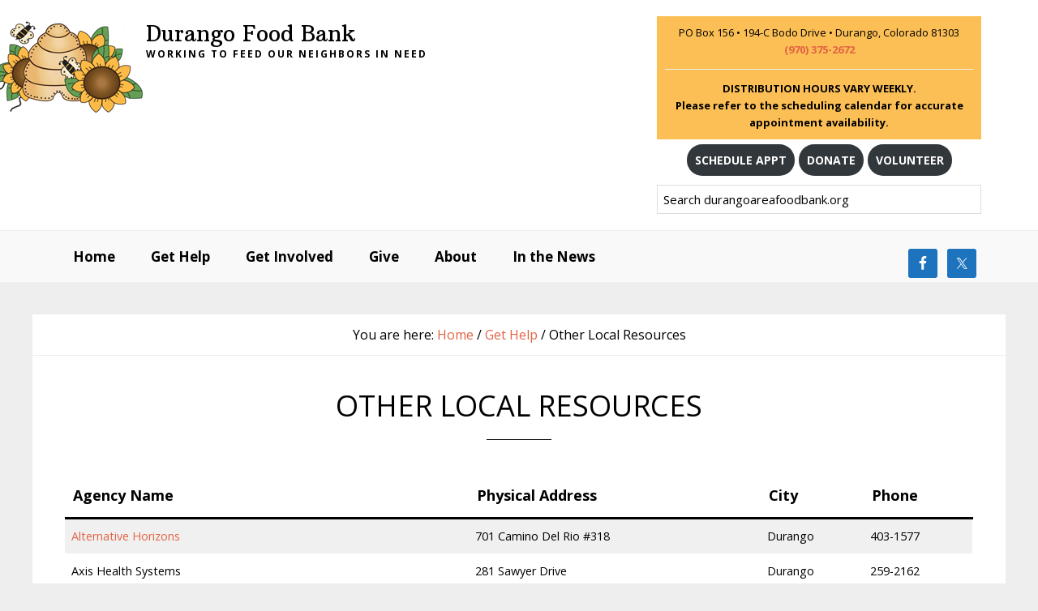

--- FILE ---
content_type: text/html; charset=UTF-8
request_url: https://durangoareafoodbank.org/referring-agencies/
body_size: 10435
content:
<!DOCTYPE html>
<html lang="en">
<head >
<meta charset="UTF-8" />
<meta name="viewport" content="width=device-width, initial-scale=1" />
<meta name='robots' content='index, follow, max-image-preview:large, max-snippet:-1, max-video-preview:-1' />

	<!-- This site is optimized with the Yoast SEO plugin v26.6 - https://yoast.com/wordpress/plugins/seo/ -->
	<title>Other Local Resources - Durango Food Bank</title>
	<link rel="canonical" href="https://durangoareafoodbank.org/referring-agencies/" />
	<meta property="og:locale" content="en_US" />
	<meta property="og:type" content="article" />
	<meta property="og:title" content="Other Local Resources - Durango Food Bank" />
	<meta property="og:description" content="Agency Name Physical Address City Phone Alternative Horizons 701 Camino Del Rio #318 Durango 403-1577 Axis Health Systems 281 Sawyer Drive Durango 259-2162 Big Brothers Big Sisters of SW Colorado 72 Suttle Street Durango 247-3720 Cedarview Apartments &#8211; VOA 3160 E Animas Village Drive Durango 247-7784 Christ the King Lutheran Church 495 Florida Road Durango [&hellip;]" />
	<meta property="og:url" content="https://durangoareafoodbank.org/referring-agencies/" />
	<meta property="og:site_name" content="Durango Food Bank" />
	<meta property="article:publisher" content="https://www.facebook.com/DurangoFoodBank/" />
	<meta property="article:published_time" content="0202-11-08T03:52:56+00:00" />
	<meta property="article:modified_time" content="2021-11-09T21:07:51+00:00" />
	<meta property="og:image" content="https://durangoareafoodbank.org/wp-content/uploads/2018/06/Food-bank-logo.png" />
	<meta property="og:image:width" content="261" />
	<meta property="og:image:height" content="197" />
	<meta property="og:image:type" content="image/png" />
	<meta name="author" content="admin" />
	<meta name="twitter:card" content="summary_large_image" />
	<meta name="twitter:creator" content="@DurangoFoodBank" />
	<meta name="twitter:site" content="@DurangoFoodBank" />
	<meta name="twitter:label1" content="Written by" />
	<meta name="twitter:data1" content="admin" />
	<meta name="twitter:label2" content="Est. reading time" />
	<meta name="twitter:data2" content="2 minutes" />
	<script type="application/ld+json" class="yoast-schema-graph">{"@context":"https://schema.org","@graph":[{"@type":"WebPage","@id":"https://durangoareafoodbank.org/referring-agencies/","url":"https://durangoareafoodbank.org/referring-agencies/","name":"Other Local Resources - Durango Food Bank","isPartOf":{"@id":"https://durangoareafoodbank.org/#website"},"datePublished":"0202-11-08T03:52:56+00:00","dateModified":"2021-11-09T21:07:51+00:00","author":{"@id":"https://durangoareafoodbank.org/#/schema/person/187566f3f9ebe2de0c1c9544172d662d"},"breadcrumb":{"@id":"https://durangoareafoodbank.org/referring-agencies/#breadcrumb"},"inLanguage":"en","potentialAction":[{"@type":"ReadAction","target":["https://durangoareafoodbank.org/referring-agencies/"]}]},{"@type":"BreadcrumbList","@id":"https://durangoareafoodbank.org/referring-agencies/#breadcrumb","itemListElement":[{"@type":"ListItem","position":1,"name":"Home","item":"https://durangoareafoodbank.org/"},{"@type":"ListItem","position":2,"name":"Other Local Resources"}]},{"@type":"WebSite","@id":"https://durangoareafoodbank.org/#website","url":"https://durangoareafoodbank.org/","name":"Durango Food Bank","description":"Working to Feed Our Neighbors in Need","potentialAction":[{"@type":"SearchAction","target":{"@type":"EntryPoint","urlTemplate":"https://durangoareafoodbank.org/?s={search_term_string}"},"query-input":{"@type":"PropertyValueSpecification","valueRequired":true,"valueName":"search_term_string"}}],"inLanguage":"en"},{"@type":"Person","@id":"https://durangoareafoodbank.org/#/schema/person/187566f3f9ebe2de0c1c9544172d662d","name":"admin","image":{"@type":"ImageObject","inLanguage":"en","@id":"https://durangoareafoodbank.org/#/schema/person/image/","url":"https://secure.gravatar.com/avatar/361e1990dc938b99190831457980fb83eeddd2aaff673d2720d36e753aa01f64?s=96&d=mm&r=g","contentUrl":"https://secure.gravatar.com/avatar/361e1990dc938b99190831457980fb83eeddd2aaff673d2720d36e753aa01f64?s=96&d=mm&r=g","caption":"admin"}}]}</script>
	<!-- / Yoast SEO plugin. -->


<link rel='dns-prefetch' href='//fonts.googleapis.com' />
<link href='//hb.wpmucdn.com' rel='preconnect' />
<link href='http://fonts.googleapis.com' rel='preconnect' />
<link href='//fonts.gstatic.com' crossorigin='' rel='preconnect' />
<link rel="alternate" type="application/rss+xml" title="Durango Food Bank &raquo; Feed" href="https://durangoareafoodbank.org/feed/" />
<link rel="alternate" type="application/rss+xml" title="Durango Food Bank &raquo; Comments Feed" href="https://durangoareafoodbank.org/comments/feed/" />
<link rel="alternate" title="oEmbed (JSON)" type="application/json+oembed" href="https://durangoareafoodbank.org/wp-json/oembed/1.0/embed?url=https%3A%2F%2Fdurangoareafoodbank.org%2Freferring-agencies%2F" />
<link rel="alternate" title="oEmbed (XML)" type="text/xml+oembed" href="https://durangoareafoodbank.org/wp-json/oembed/1.0/embed?url=https%3A%2F%2Fdurangoareafoodbank.org%2Freferring-agencies%2F&#038;format=xml" />
<style id='wp-img-auto-sizes-contain-inline-css' type='text/css'>
img:is([sizes=auto i],[sizes^="auto," i]){contain-intrinsic-size:3000px 1500px}
/*# sourceURL=wp-img-auto-sizes-contain-inline-css */
</style>
<link rel='stylesheet' id='wellness-pro-css' href='https://durangoareafoodbank.org/wp-content/themes/wellness-pro/style.css?ver=1.1.4' type='text/css' media='all' />
<style id='wp-block-library-inline-css' type='text/css'>
:root{--wp-block-synced-color:#7a00df;--wp-block-synced-color--rgb:122,0,223;--wp-bound-block-color:var(--wp-block-synced-color);--wp-editor-canvas-background:#ddd;--wp-admin-theme-color:#007cba;--wp-admin-theme-color--rgb:0,124,186;--wp-admin-theme-color-darker-10:#006ba1;--wp-admin-theme-color-darker-10--rgb:0,107,160.5;--wp-admin-theme-color-darker-20:#005a87;--wp-admin-theme-color-darker-20--rgb:0,90,135;--wp-admin-border-width-focus:2px}@media (min-resolution:192dpi){:root{--wp-admin-border-width-focus:1.5px}}.wp-element-button{cursor:pointer}:root .has-very-light-gray-background-color{background-color:#eee}:root .has-very-dark-gray-background-color{background-color:#313131}:root .has-very-light-gray-color{color:#eee}:root .has-very-dark-gray-color{color:#313131}:root .has-vivid-green-cyan-to-vivid-cyan-blue-gradient-background{background:linear-gradient(135deg,#00d084,#0693e3)}:root .has-purple-crush-gradient-background{background:linear-gradient(135deg,#34e2e4,#4721fb 50%,#ab1dfe)}:root .has-hazy-dawn-gradient-background{background:linear-gradient(135deg,#faaca8,#dad0ec)}:root .has-subdued-olive-gradient-background{background:linear-gradient(135deg,#fafae1,#67a671)}:root .has-atomic-cream-gradient-background{background:linear-gradient(135deg,#fdd79a,#004a59)}:root .has-nightshade-gradient-background{background:linear-gradient(135deg,#330968,#31cdcf)}:root .has-midnight-gradient-background{background:linear-gradient(135deg,#020381,#2874fc)}:root{--wp--preset--font-size--normal:16px;--wp--preset--font-size--huge:42px}.has-regular-font-size{font-size:1em}.has-larger-font-size{font-size:2.625em}.has-normal-font-size{font-size:var(--wp--preset--font-size--normal)}.has-huge-font-size{font-size:var(--wp--preset--font-size--huge)}.has-text-align-center{text-align:center}.has-text-align-left{text-align:left}.has-text-align-right{text-align:right}.has-fit-text{white-space:nowrap!important}#end-resizable-editor-section{display:none}.aligncenter{clear:both}.items-justified-left{justify-content:flex-start}.items-justified-center{justify-content:center}.items-justified-right{justify-content:flex-end}.items-justified-space-between{justify-content:space-between}.screen-reader-text{border:0;clip-path:inset(50%);height:1px;margin:-1px;overflow:hidden;padding:0;position:absolute;width:1px;word-wrap:normal!important}.screen-reader-text:focus{background-color:#ddd;clip-path:none;color:#444;display:block;font-size:1em;height:auto;left:5px;line-height:normal;padding:15px 23px 14px;text-decoration:none;top:5px;width:auto;z-index:100000}html :where(.has-border-color){border-style:solid}html :where([style*=border-top-color]){border-top-style:solid}html :where([style*=border-right-color]){border-right-style:solid}html :where([style*=border-bottom-color]){border-bottom-style:solid}html :where([style*=border-left-color]){border-left-style:solid}html :where([style*=border-width]){border-style:solid}html :where([style*=border-top-width]){border-top-style:solid}html :where([style*=border-right-width]){border-right-style:solid}html :where([style*=border-bottom-width]){border-bottom-style:solid}html :where([style*=border-left-width]){border-left-style:solid}html :where(img[class*=wp-image-]){height:auto;max-width:100%}:where(figure){margin:0 0 1em}html :where(.is-position-sticky){--wp-admin--admin-bar--position-offset:var(--wp-admin--admin-bar--height,0px)}@media screen and (max-width:600px){html :where(.is-position-sticky){--wp-admin--admin-bar--position-offset:0px}}

/*# sourceURL=wp-block-library-inline-css */
</style><style id='global-styles-inline-css' type='text/css'>
:root{--wp--preset--aspect-ratio--square: 1;--wp--preset--aspect-ratio--4-3: 4/3;--wp--preset--aspect-ratio--3-4: 3/4;--wp--preset--aspect-ratio--3-2: 3/2;--wp--preset--aspect-ratio--2-3: 2/3;--wp--preset--aspect-ratio--16-9: 16/9;--wp--preset--aspect-ratio--9-16: 9/16;--wp--preset--color--black: #000000;--wp--preset--color--cyan-bluish-gray: #abb8c3;--wp--preset--color--white: #ffffff;--wp--preset--color--pale-pink: #f78da7;--wp--preset--color--vivid-red: #cf2e2e;--wp--preset--color--luminous-vivid-orange: #ff6900;--wp--preset--color--luminous-vivid-amber: #fcb900;--wp--preset--color--light-green-cyan: #7bdcb5;--wp--preset--color--vivid-green-cyan: #00d084;--wp--preset--color--pale-cyan-blue: #8ed1fc;--wp--preset--color--vivid-cyan-blue: #0693e3;--wp--preset--color--vivid-purple: #9b51e0;--wp--preset--gradient--vivid-cyan-blue-to-vivid-purple: linear-gradient(135deg,rgb(6,147,227) 0%,rgb(155,81,224) 100%);--wp--preset--gradient--light-green-cyan-to-vivid-green-cyan: linear-gradient(135deg,rgb(122,220,180) 0%,rgb(0,208,130) 100%);--wp--preset--gradient--luminous-vivid-amber-to-luminous-vivid-orange: linear-gradient(135deg,rgb(252,185,0) 0%,rgb(255,105,0) 100%);--wp--preset--gradient--luminous-vivid-orange-to-vivid-red: linear-gradient(135deg,rgb(255,105,0) 0%,rgb(207,46,46) 100%);--wp--preset--gradient--very-light-gray-to-cyan-bluish-gray: linear-gradient(135deg,rgb(238,238,238) 0%,rgb(169,184,195) 100%);--wp--preset--gradient--cool-to-warm-spectrum: linear-gradient(135deg,rgb(74,234,220) 0%,rgb(151,120,209) 20%,rgb(207,42,186) 40%,rgb(238,44,130) 60%,rgb(251,105,98) 80%,rgb(254,248,76) 100%);--wp--preset--gradient--blush-light-purple: linear-gradient(135deg,rgb(255,206,236) 0%,rgb(152,150,240) 100%);--wp--preset--gradient--blush-bordeaux: linear-gradient(135deg,rgb(254,205,165) 0%,rgb(254,45,45) 50%,rgb(107,0,62) 100%);--wp--preset--gradient--luminous-dusk: linear-gradient(135deg,rgb(255,203,112) 0%,rgb(199,81,192) 50%,rgb(65,88,208) 100%);--wp--preset--gradient--pale-ocean: linear-gradient(135deg,rgb(255,245,203) 0%,rgb(182,227,212) 50%,rgb(51,167,181) 100%);--wp--preset--gradient--electric-grass: linear-gradient(135deg,rgb(202,248,128) 0%,rgb(113,206,126) 100%);--wp--preset--gradient--midnight: linear-gradient(135deg,rgb(2,3,129) 0%,rgb(40,116,252) 100%);--wp--preset--font-size--small: 13px;--wp--preset--font-size--medium: 20px;--wp--preset--font-size--large: 36px;--wp--preset--font-size--x-large: 42px;--wp--preset--spacing--20: 0.44rem;--wp--preset--spacing--30: 0.67rem;--wp--preset--spacing--40: 1rem;--wp--preset--spacing--50: 1.5rem;--wp--preset--spacing--60: 2.25rem;--wp--preset--spacing--70: 3.38rem;--wp--preset--spacing--80: 5.06rem;--wp--preset--shadow--natural: 6px 6px 9px rgba(0, 0, 0, 0.2);--wp--preset--shadow--deep: 12px 12px 50px rgba(0, 0, 0, 0.4);--wp--preset--shadow--sharp: 6px 6px 0px rgba(0, 0, 0, 0.2);--wp--preset--shadow--outlined: 6px 6px 0px -3px rgb(255, 255, 255), 6px 6px rgb(0, 0, 0);--wp--preset--shadow--crisp: 6px 6px 0px rgb(0, 0, 0);}:where(.is-layout-flex){gap: 0.5em;}:where(.is-layout-grid){gap: 0.5em;}body .is-layout-flex{display: flex;}.is-layout-flex{flex-wrap: wrap;align-items: center;}.is-layout-flex > :is(*, div){margin: 0;}body .is-layout-grid{display: grid;}.is-layout-grid > :is(*, div){margin: 0;}:where(.wp-block-columns.is-layout-flex){gap: 2em;}:where(.wp-block-columns.is-layout-grid){gap: 2em;}:where(.wp-block-post-template.is-layout-flex){gap: 1.25em;}:where(.wp-block-post-template.is-layout-grid){gap: 1.25em;}.has-black-color{color: var(--wp--preset--color--black) !important;}.has-cyan-bluish-gray-color{color: var(--wp--preset--color--cyan-bluish-gray) !important;}.has-white-color{color: var(--wp--preset--color--white) !important;}.has-pale-pink-color{color: var(--wp--preset--color--pale-pink) !important;}.has-vivid-red-color{color: var(--wp--preset--color--vivid-red) !important;}.has-luminous-vivid-orange-color{color: var(--wp--preset--color--luminous-vivid-orange) !important;}.has-luminous-vivid-amber-color{color: var(--wp--preset--color--luminous-vivid-amber) !important;}.has-light-green-cyan-color{color: var(--wp--preset--color--light-green-cyan) !important;}.has-vivid-green-cyan-color{color: var(--wp--preset--color--vivid-green-cyan) !important;}.has-pale-cyan-blue-color{color: var(--wp--preset--color--pale-cyan-blue) !important;}.has-vivid-cyan-blue-color{color: var(--wp--preset--color--vivid-cyan-blue) !important;}.has-vivid-purple-color{color: var(--wp--preset--color--vivid-purple) !important;}.has-black-background-color{background-color: var(--wp--preset--color--black) !important;}.has-cyan-bluish-gray-background-color{background-color: var(--wp--preset--color--cyan-bluish-gray) !important;}.has-white-background-color{background-color: var(--wp--preset--color--white) !important;}.has-pale-pink-background-color{background-color: var(--wp--preset--color--pale-pink) !important;}.has-vivid-red-background-color{background-color: var(--wp--preset--color--vivid-red) !important;}.has-luminous-vivid-orange-background-color{background-color: var(--wp--preset--color--luminous-vivid-orange) !important;}.has-luminous-vivid-amber-background-color{background-color: var(--wp--preset--color--luminous-vivid-amber) !important;}.has-light-green-cyan-background-color{background-color: var(--wp--preset--color--light-green-cyan) !important;}.has-vivid-green-cyan-background-color{background-color: var(--wp--preset--color--vivid-green-cyan) !important;}.has-pale-cyan-blue-background-color{background-color: var(--wp--preset--color--pale-cyan-blue) !important;}.has-vivid-cyan-blue-background-color{background-color: var(--wp--preset--color--vivid-cyan-blue) !important;}.has-vivid-purple-background-color{background-color: var(--wp--preset--color--vivid-purple) !important;}.has-black-border-color{border-color: var(--wp--preset--color--black) !important;}.has-cyan-bluish-gray-border-color{border-color: var(--wp--preset--color--cyan-bluish-gray) !important;}.has-white-border-color{border-color: var(--wp--preset--color--white) !important;}.has-pale-pink-border-color{border-color: var(--wp--preset--color--pale-pink) !important;}.has-vivid-red-border-color{border-color: var(--wp--preset--color--vivid-red) !important;}.has-luminous-vivid-orange-border-color{border-color: var(--wp--preset--color--luminous-vivid-orange) !important;}.has-luminous-vivid-amber-border-color{border-color: var(--wp--preset--color--luminous-vivid-amber) !important;}.has-light-green-cyan-border-color{border-color: var(--wp--preset--color--light-green-cyan) !important;}.has-vivid-green-cyan-border-color{border-color: var(--wp--preset--color--vivid-green-cyan) !important;}.has-pale-cyan-blue-border-color{border-color: var(--wp--preset--color--pale-cyan-blue) !important;}.has-vivid-cyan-blue-border-color{border-color: var(--wp--preset--color--vivid-cyan-blue) !important;}.has-vivid-purple-border-color{border-color: var(--wp--preset--color--vivid-purple) !important;}.has-vivid-cyan-blue-to-vivid-purple-gradient-background{background: var(--wp--preset--gradient--vivid-cyan-blue-to-vivid-purple) !important;}.has-light-green-cyan-to-vivid-green-cyan-gradient-background{background: var(--wp--preset--gradient--light-green-cyan-to-vivid-green-cyan) !important;}.has-luminous-vivid-amber-to-luminous-vivid-orange-gradient-background{background: var(--wp--preset--gradient--luminous-vivid-amber-to-luminous-vivid-orange) !important;}.has-luminous-vivid-orange-to-vivid-red-gradient-background{background: var(--wp--preset--gradient--luminous-vivid-orange-to-vivid-red) !important;}.has-very-light-gray-to-cyan-bluish-gray-gradient-background{background: var(--wp--preset--gradient--very-light-gray-to-cyan-bluish-gray) !important;}.has-cool-to-warm-spectrum-gradient-background{background: var(--wp--preset--gradient--cool-to-warm-spectrum) !important;}.has-blush-light-purple-gradient-background{background: var(--wp--preset--gradient--blush-light-purple) !important;}.has-blush-bordeaux-gradient-background{background: var(--wp--preset--gradient--blush-bordeaux) !important;}.has-luminous-dusk-gradient-background{background: var(--wp--preset--gradient--luminous-dusk) !important;}.has-pale-ocean-gradient-background{background: var(--wp--preset--gradient--pale-ocean) !important;}.has-electric-grass-gradient-background{background: var(--wp--preset--gradient--electric-grass) !important;}.has-midnight-gradient-background{background: var(--wp--preset--gradient--midnight) !important;}.has-small-font-size{font-size: var(--wp--preset--font-size--small) !important;}.has-medium-font-size{font-size: var(--wp--preset--font-size--medium) !important;}.has-large-font-size{font-size: var(--wp--preset--font-size--large) !important;}.has-x-large-font-size{font-size: var(--wp--preset--font-size--x-large) !important;}
/*# sourceURL=global-styles-inline-css */
</style>

<style id='classic-theme-styles-inline-css' type='text/css'>
/*! This file is auto-generated */
.wp-block-button__link{color:#fff;background-color:#32373c;border-radius:9999px;box-shadow:none;text-decoration:none;padding:calc(.667em + 2px) calc(1.333em + 2px);font-size:1.125em}.wp-block-file__button{background:#32373c;color:#fff;text-decoration:none}
/*# sourceURL=/wp-includes/css/classic-themes.min.css */
</style>
<link rel='stylesheet' id='wellness-fonts-css' href='//fonts.googleapis.com/css?family=Open+Sans%3A400%2C700%7CArbutus+Slab&#038;ver=1.1.4' type='text/css' media='all' />
<link rel='stylesheet' id='dashicons-css' href='https://durangoareafoodbank.org/wp-includes/css/dashicons.min.css?ver=6.9' type='text/css' media='all' />
<link rel='stylesheet' id='custom-css-css' href='https://durangoareafoodbank.org/wp-content/plugins/theme-customisations-master/custom/style.css?ver=6.9' type='text/css' media='all' />
<link rel='stylesheet' id='simple-social-icons-font-css' href='https://durangoareafoodbank.org/wp-content/plugins/simple-social-icons/css/style.css?ver=4.0.0' type='text/css' media='all' />
<link rel='stylesheet' id='slb_core-css' href='https://durangoareafoodbank.org/wp-content/plugins/simple-lightbox/client/css/app.css?ver=2.9.4' type='text/css' media='all' />
<link rel='stylesheet' id='tablepress-default-css' href='https://durangoareafoodbank.org/wp-content/plugins/tablepress/css/build/default.css?ver=3.2.6' type='text/css' media='all' />
<link rel='stylesheet' id='wp-block-table-css' href='https://durangoareafoodbank.org/wp-includes/blocks/table/style.min.css?ver=6.9' type='text/css' media='all' />
<script type="text/javascript" src="https://durangoareafoodbank.org/wp-includes/js/jquery/jquery.min.js?ver=3.7.1" id="jquery-core-js"></script>
<script type="text/javascript" src="https://durangoareafoodbank.org/wp-includes/js/jquery/jquery-migrate.min.js?ver=3.4.1" id="jquery-migrate-js"></script>
<script type="text/javascript" src="https://durangoareafoodbank.org/wp-content/plugins/theme-customisations-master/custom/custom.js?ver=6.9" id="custom-js-js"></script>
<link rel="https://api.w.org/" href="https://durangoareafoodbank.org/wp-json/" /><link rel="alternate" title="JSON" type="application/json" href="https://durangoareafoodbank.org/wp-json/wp/v2/posts/158" /><link rel="EditURI" type="application/rsd+xml" title="RSD" href="https://durangoareafoodbank.org/xmlrpc.php?rsd" />
<meta name="generator" content="WordPress 6.9" />
<link rel='shortlink' href='https://durangoareafoodbank.org/?p=158' />
<meta name="msvalidate.01" content="5BF7364110EBE1A5289008E08DD99FC7" />
<!-- Global site tag (gtag.js) - Google Analytics -->
<script async src="https://www.googletagmanager.com/gtag/js?id=UA-69127534-7"></script>
<script>
  window.dataLayer = window.dataLayer || [];
  function gtag(){dataLayer.push(arguments);}
  gtag('js', new Date());

  gtag('config', 'UA-69127534-7');
</script>
<link rel="icon" href="https://durangoareafoodbank.org/wp-content/uploads/2018/05/cropped-FavIcon-1-32x32.png" sizes="32x32" />
<link rel="icon" href="https://durangoareafoodbank.org/wp-content/uploads/2018/05/cropped-FavIcon-1-192x192.png" sizes="192x192" />
<link rel="apple-touch-icon" href="https://durangoareafoodbank.org/wp-content/uploads/2018/05/cropped-FavIcon-1-180x180.png" />
<meta name="msapplication-TileImage" content="https://durangoareafoodbank.org/wp-content/uploads/2018/05/cropped-FavIcon-1-270x270.png" />
		<style type="text/css" id="wp-custom-css">
			#black-studio-tinymce-22 .widget-wrap {
	background-color: white;
	padding: 10px;
}

#black-studio-tinymce-22 {
    background-color: #1e73be;
		padding: 25px;
}

.postid-546 .featured-image {
	display: none;
}

.wp-block-column.has-white-background-color {
	padding: 10px;
}

.full-width-content .site-inner {
    max-width: 1200px;
}

.wp-block-column.has-white-background-color  ul.wp-block-list  {
	margin-left: 15px;
  margin-bottom: 10px;
}

.wp-block-column.has-white-background-color p {
	margin-bottom: 5px;
}

.add-padding {
	padding:20px;
}

.front-page-2 {
    background-color: #375b46;
}

.fts-jal-fb-message {
	font-size: 1.3rem;
}

.fts-jal-fb-header {
	display:none;
}

.home .category-feed h2 {
	font-size: 1em;
	font-weight: 800;
}

.home .category-feed p, .home .category-feed a {
	font-size: .8em;
	margin: 0 0 12px;
}

.home .category-feed  {
	padding-bottom: 10px;
	border-bottom: 1px solid #999;
}

.genesis-nav-menu {
		font-size: 17px;
	font-size: 1.7rem;
}

.archive-description .entry-title, .archive-title, .author-box-title, .widget-title {
	font-size: 17px;
	font-size: 1.7rem;
}


th {
    font-weight: 800;
}

}
td:first-child, th:first-child {
    padding-left: 6px;
}
td {
		padding: 3px;
    font-size: .8em;
}

input {
    font-size: 15px;
    font-size: 1.5rem;
    padding: 7px;
}

#fbuilder .top_aligned .fields label {
    font-size: 1.3rem;
	  font-weight: 800;
}

.category-give .entry-content .entry-image {
    margin-bottom: 30px;
    width: 100%;
}

@media only screen and (max-width: 1023px) {
	

}    
    
@media only screen and (max-width: 768px) {


	
}

		</style>
		</head>
<body class="wp-singular post-template-default single single-post postid-158 single-format-standard wp-theme-genesis wp-child-theme-wellness-pro full-width-content genesis-breadcrumbs-visible"><div class="site-container"><ul class="genesis-skip-link"><li><a href="#genesis-nav-primary" class="screen-reader-shortcut"> Skip to primary navigation</a></li><li><a href="#genesis-content" class="screen-reader-shortcut"> Skip to main content</a></li><li><a href="#footer" class="screen-reader-shortcut"> Skip to footer</a></li></ul><header class="site-header"><div class="wrap"><div class="title-area"><p class="site-title"><a href="https://durangoareafoodbank.org/" data-wpel-link="internal">Durango Food Bank</a></p><p class="site-description">Working to Feed Our Neighbors in Need</p></div><div class="widget-area header-widget-area"><section id="black-studio-tinymce-12" class="widget widget_black_studio_tinymce"><div class="widget-wrap"><div class="textwidget"><div class="hours">
<p style="text-align: center;">PO Box 156 • 194-C Bodo Drive • Durango, Colorado 81303<br />
<strong><a href="tel:9703752672" data-wpel-link="internal">(970) 375-2672</a></strong><br />
<!--<strong>HOURS:</strong> Tues-Thurs: 10am-3pm  |   Friday: 9am - noon--></p>
<hr />
<p style="text-align: center;"><strong>DISTRIBUTION HOURS VARY WEEKLY.<br />
Please refer to the scheduling calendar for accurate appointment availability.</strong></p>
</div>
<div class="wp-block-button" style="margin-top: 10px; text-align: center;"><a class="wp-block-button__link" style="padding: 10px; font-size: 14px; font-weight: 800;" href="https://durangoareafoodbank.org/schedule-an-appointment/" rel="noreferrer noopener" data-wpel-link="internal">SCHEDULE APPT</a> <a class="wp-block-button__link" style="padding: 10px; font-size: 14px; font-weight: 800;" href="https://durangoareafoodbank.org/give-funds/" rel="noreferrer noopener" data-wpel-link="internal">DONATE</a> <a class="wp-block-button__link" style="padding: 10px; font-size: 14px; font-weight: 800;" href="https://durangoareafoodbank.org/volunteer-opportunities/" target="_blank" rel="noreferrer noopener" data-wpel-link="internal">VOLUNTEER</a></div>
</div></div></section>
<section id="search-8" class="widget widget_search"><div class="widget-wrap"><form class="search-form" method="get" action="https://durangoareafoodbank.org/" role="search"><label class="search-form-label screen-reader-text" for="searchform-1">Search durangoareafoodbank.org</label><input class="search-form-input" type="search" name="s" id="searchform-1" placeholder="Search durangoareafoodbank.org"><input class="search-form-submit" type="submit" value="Search"><meta content="https://durangoareafoodbank.org/?s={s}"></form></div></section>
</div></div></header><nav class="nav-primary" aria-label="Main" id="genesis-nav-primary"><div class="wrap"><ul id="menu-primary-menu" class="menu genesis-nav-menu menu-primary js-superfish"><li id="menu-item-6" class="menu-item menu-item-type-custom menu-item-object-custom menu-item-6"><a href="/" data-wpel-link="internal"><span >Home</span></a></li>
<li id="menu-item-113" class="menu-item menu-item-type-taxonomy menu-item-object-category current-post-ancestor current-menu-ancestor current-menu-parent current-post-parent menu-item-has-children menu-item-113"><a href="https://durangoareafoodbank.org/get-help/" title="How Can the Durango Food Bank Help You?" data-wpel-link="internal"><span >Get Help</span></a>
<ul class="sub-menu">
	<li id="menu-item-703" class="menu-item menu-item-type-post_type menu-item-object-post menu-item-703"><a href="https://durangoareafoodbank.org/schedule-an-appointment/" data-wpel-link="internal"><span >Schedule an Appointment</span></a></li>
	<li id="menu-item-704" class="menu-item menu-item-type-post_type menu-item-object-post menu-item-704"><a href="https://durangoareafoodbank.org/coronavirus-statement/" data-wpel-link="internal"><span >Coronavirus &#038; Emergency Statements</span></a></li>
	<li id="menu-item-733" class="menu-item menu-item-type-post_type menu-item-object-post menu-item-733"><a href="https://durangoareafoodbank.org/food-assistance-programs/" data-wpel-link="internal"><span >Food Assistance Programs</span></a></li>
	<li id="menu-item-139" class="menu-item menu-item-type-post_type menu-item-object-post menu-item-139"><a href="https://durangoareafoodbank.org/id-requirements/" data-wpel-link="internal"><span >ID &#038; Residency Verification Requirements</span></a></li>
	<li id="menu-item-121" class="menu-item menu-item-type-post_type menu-item-object-post menu-item-121"><a href="https://durangoareafoodbank.org/surplus-food-distribution/" data-wpel-link="internal"><span >Surplus Food Distribution</span></a></li>
	<li id="menu-item-118" class="menu-item menu-item-type-post_type menu-item-object-post menu-item-118"><a href="https://durangoareafoodbank.org/snap-food-stamps/" data-wpel-link="internal"><span >SNAP (Food Stamps)</span></a></li>
	<li id="menu-item-160" class="menu-item menu-item-type-post_type menu-item-object-post current-menu-item menu-item-160"><a href="https://durangoareafoodbank.org/referring-agencies/" aria-current="page" data-wpel-link="internal"><span >Other Local Resources</span></a></li>
</ul>
</li>
<li id="menu-item-115" class="menu-item menu-item-type-taxonomy menu-item-object-category menu-item-has-children menu-item-115"><a href="https://durangoareafoodbank.org/get-involved/" title="How Can You Get Involved with the Durango Food Bank?" data-wpel-link="internal"><span >Get Involved</span></a>
<ul class="sub-menu">
	<li id="menu-item-673" class="menu-item menu-item-type-post_type menu-item-object-post menu-item-673"><a href="https://durangoareafoodbank.org/volunteer-opportunities/" data-wpel-link="internal"><span >Volunteer Opportunities</span></a></li>
	<li id="menu-item-154" class="menu-item menu-item-type-post_type menu-item-object-post menu-item-154"><a href="https://durangoareafoodbank.org/?p=144" data-wpel-link="internal"><span >Donate Time</span></a></li>
	<li id="menu-item-134" class="menu-item menu-item-type-post_type menu-item-object-post menu-item-134"><a href="https://durangoareafoodbank.org/organize-food-drive/" title="Organize a Food Drive for the Durango Area Food Bank" data-wpel-link="internal"><span >Organize a Food Drive</span></a></li>
	<li id="menu-item-136" class="menu-item menu-item-type-post_type menu-item-object-post menu-item-136"><a href="https://durangoareafoodbank.org/plant-it-forward/" data-wpel-link="internal"><span >Plant It Forward</span></a></li>
</ul>
</li>
<li id="menu-item-114" class="menu-item menu-item-type-taxonomy menu-item-object-category menu-item-has-children menu-item-114"><a href="https://durangoareafoodbank.org/give/" data-wpel-link="internal"><span >Give</span></a>
<ul class="sub-menu">
	<li id="menu-item-153" class="menu-item menu-item-type-post_type menu-item-object-post menu-item-153"><a href="https://durangoareafoodbank.org/donate-funds/" data-wpel-link="internal"><span >Donate Funds</span></a></li>
	<li id="menu-item-117" class="menu-item menu-item-type-post_type menu-item-object-post menu-item-117"><a href="https://durangoareafoodbank.org/donate-food/" title="Donate Food to the Durango Food Bank" data-wpel-link="internal"><span >Donate Food</span></a></li>
	<li id="menu-item-788" class="menu-item menu-item-type-post_type menu-item-object-post menu-item-788"><a target="_blank" href="https://www.littlepeaksbakeshop.com/donate-bread#new_tab" data-wpel-link="external" rel="external noopener noreferrer"><span >Donate Bread</span></a></li>
	<li id="menu-item-116" class="menu-item menu-item-type-post_type menu-item-object-post menu-item-116"><a href="https://durangoareafoodbank.org/planned-giving/" data-wpel-link="internal"><span >Planned Giving</span></a></li>
	<li id="menu-item-321" class="menu-item menu-item-type-post_type menu-item-object-post menu-item-321"><a href="https://durangoareafoodbank.org/retail-donations-food-rescue-program/" data-wpel-link="internal"><span >Food Rescue Program (Retail Donations)</span></a></li>
</ul>
</li>
<li id="menu-item-7" class="menu-item menu-item-type-post_type menu-item-object-page menu-item-has-children menu-item-7"><a href="https://durangoareafoodbank.org/about/" data-wpel-link="internal"><span >About</span></a>
<ul class="sub-menu">
	<li id="menu-item-784" class="menu-item menu-item-type-post_type menu-item-object-post menu-item-784"><a href="https://durangoareafoodbank.org/mission-vision/" data-wpel-link="internal"><span >Mission &#038; Vision</span></a></li>
	<li id="menu-item-785" class="menu-item menu-item-type-post_type menu-item-object-post menu-item-785"><a href="https://durangoareafoodbank.org/hunger-in-our-community/" data-wpel-link="internal"><span >Hunger in our Community</span></a></li>
	<li id="menu-item-151" class="menu-item menu-item-type-post_type menu-item-object-post menu-item-151"><a href="https://durangoareafoodbank.org/?p=140" title="Durango Food Bank Board and Management" data-wpel-link="internal"><span >Staff &#038; Board</span></a></li>
	<li id="menu-item-152" class="menu-item menu-item-type-post_type menu-item-object-post menu-item-152"><a href="https://durangoareafoodbank.org/?p=141" title="Contact the Durango Food Bank" data-wpel-link="internal"><span >Contact &#038; Location</span></a></li>
	<li id="menu-item-786" class="menu-item menu-item-type-post_type menu-item-object-post menu-item-786"><a href="https://durangoareafoodbank.org/employment/" data-wpel-link="internal"><span >Employment</span></a></li>
	<li id="menu-item-263" class="menu-item menu-item-type-post_type menu-item-object-post menu-item-263"><a href="https://durangoareafoodbank.org/community-garden/" title="The Community Garden at the Durango Food Bank in Bodo Park" data-wpel-link="internal"><span >Community Garden</span></a></li>
	<li id="menu-item-851" class="menu-item menu-item-type-post_type menu-item-object-post menu-item-851"><a target="_blank" href="https://durangoareafoodbank.org/wp-content/uploads/2022/02/2020-Audited-Financial-Statements-1231DFB-FINAL.pdf#new_tab" data-wpel-link="internal"><span >Financial Audit</span></a></li>
	<li id="menu-item-435" class="menu-item menu-item-type-post_type menu-item-object-post menu-item-435"><a href="https://durangoareafoodbank.org/request-a-speaker-or-tour/" data-wpel-link="internal"><span >Request a Speaker or Tour</span></a></li>
</ul>
</li>
<li id="menu-item-416" class="menu-item menu-item-type-taxonomy menu-item-object-category menu-item-416"><a href="https://durangoareafoodbank.org/news/" title="Recent Articles about the Durango Food Bank" data-wpel-link="internal"><span >In the News</span></a></li>
<aside class="widget-area"><h2 class="genesis-sidebar-title screen-reader-text">Nav Social Menu</h2><section id="simple-social-icons-3" class="widget simple-social-icons"><div class="widget-wrap"><ul class="alignleft"><li class="ssi-facebook"><a href="https://www.facebook.com/DurangoFoodBank/" target="_blank" rel="noopener noreferrer external" data-wpel-link="external"><svg role="img" class="social-facebook" aria-labelledby="social-facebook-3"><title id="social-facebook-3">Facebook</title><use xlink:href="https://durangoareafoodbank.org/wp-content/plugins/simple-social-icons/symbol-defs.svg#social-facebook"></use></svg></a></li><li class="ssi-twitter"><a href="https://twitter.com/DurangoFoodBank" target="_blank" rel="noopener noreferrer external" data-wpel-link="external"><svg role="img" class="social-twitter" aria-labelledby="social-twitter-3"><title id="social-twitter-3">Twitter</title><use xlink:href="https://durangoareafoodbank.org/wp-content/plugins/simple-social-icons/symbol-defs.svg#social-twitter"></use></svg></a></li></ul></div></section>
</aside></ul></div></nav><div class="site-inner"><div class="content-sidebar-wrap"><main class="content" id="genesis-content"><div class="breadcrumb">You are here: <span class="breadcrumb-link-wrap"><a class="breadcrumb-link" href="https://durangoareafoodbank.org/" data-wpel-link="internal"><span class="breadcrumb-link-text-wrap">Home</span></a><meta ></span> / <span class="breadcrumb-link-wrap"><a class="breadcrumb-link" href="https://durangoareafoodbank.org/get-help/" data-wpel-link="internal"><span class="breadcrumb-link-text-wrap">Get Help</span></a><meta ></span> / Other Local Resources</div><article class="post-158 post type-post status-publish format-standard category-get-help entry" aria-label="Other Local Resources"><header class="entry-header"><h1 class="entry-title">Other Local Resources</h1>
<p class="entry-meta"><time class="entry-time">November 7, 0202</time> </p></header><div class="entry-content">
<span id="more-158"></span>



<figure class="wp-block-table is-style-stripes"><table><thead><tr><th>Agency Name</th><th>Physical Address</th><th>City</th><th>Phone</th></tr></thead><tbody><tr><td><a href="https://alternativehorizons.org/" target="_blank" rel="noreferrer noopener external" data-wpel-link="external">Alternative Horizons</a></td><td>701 Camino Del Rio #318</td><td>Durango</td><td>403-1577</td></tr><tr><td>Axis Health Systems</td><td>281 Sawyer Drive</td><td>Durango</td><td>259-2162</td></tr><tr><td>Big Brothers Big Sisters of SW Colorado</td><td>72 Suttle Street</td><td>Durango</td><td>247-3720</td></tr><tr><td>Cedarview Apartments &#8211; VOA</td><td>3160 E Animas Village Drive</td><td>Durango</td><td>247-7784</td></tr><tr><td>Christ the King Lutheran Church</td><td>495 Florida Road</td><td>Durango</td><td>247-5310</td></tr><tr><td>Community Connections, Inc.</td><td>281 Sawyer Drive Ste 200</td><td>Durango</td><td>385-3447</td></tr><tr><td>Durango Community Shelter (VOA)</td><td>1055 Avenida Del Sol</td><td>Durango</td><td>259-1255</td></tr><tr><td>Durango Education Center</td><td>701 Camino Del Rio #501</td><td>Durango</td><td>385-4354</td></tr><tr><td>Durango Pregnancy Center</td><td>13185 Main Ave #230</td><td>Durango</td><td>247-5559</td></tr><tr><td>Durango VA Primary Care</td><td>1970 E 3rd Ave #102</td><td>Durango</td><td>247-2214</td></tr><tr><td>Durango Vineyard Church</td><td>none</td><td>Durango</td><td>317-3089</td></tr><tr><td>Durango Workforce</td><td>331 S Camino Del Rio C</td><td>Durango</td><td>247-0308</td></tr><tr><td>La Plata County Senior Services</td><td>2424 Main Ave</td><td>Durango</td><td>382-6445</td></tr><tr><td>First Baptist Church</td><td>332 E 11th Street</td><td>Durango</td><td>247-0624</td></tr><tr><td>Summit Church Durango</td><td>2917 Aspen Drive</td><td>Durango</td><td>247-4213</td></tr><tr><td>Florida Mesa Elementary</td><td>216 State HWY 172</td><td>Durango</td><td>247-4250</td></tr><tr><td><a href="https://www.fortlewis.edu/life-at-flc/student-services/student-engagement/student-engagement-home" data-wpel-link="external" target="_blank" rel="external noopener noreferrer">FLC, Div. of Student Engagement</a></td><td>1000 Rim Drive, FLC</td><td>Durango</td><td>247-7241</td></tr><tr><td>Guardian Angel Home Health</td><td>555 S Camino Del Rio C2B</td><td>Durango</td><td>385-8414</td></tr><tr><td>Housing Solutions of the Southwest</td><td>295 Girard</td><td>Durango</td><td>259-1086</td></tr><tr><td>Ignacio Senior Center</td><td>15345 Highway 172</td><td>Ignacio</td><td>563-4561</td></tr><tr><td>La Plata County Dept. of Human Services</td><td>1060 E 2nd Ave</td><td>Durango</td><td>382-6150</td></tr><tr><td>La Plata County Veterans Services</td><td>1970 E 3rd Ave #102</td><td>Durango</td><td>759-0117</td></tr><tr><td>La Plata Family Centers Coalition</td><td>129 E 32nd St</td><td>Durango</td><td>385-4747</td></tr><tr><td>La Plata Youth Serivices</td><td>2301 Maine Ave</td><td>Durango</td><td>385-4440</td></tr><tr><td>Manna Soup Kitchen</td><td>1100 Avenida Del Sol</td><td>Durango</td><td>385-5095</td></tr><tr><td>Mercy Family Medicine</td><td>1800 E Third Ave Ste 109</td><td>Durango</td><td>764-1799</td></tr><tr><td><a href="https://www.mercyhousing.org/" data-wpel-link="external" target="_blank" rel="external noopener noreferrer">Merced de Las Animas (Mercy Housing)</a></td><td>3701 W 4th Ave</td><td>Durango</td><td>385-4683</td></tr><tr><td>Needham Elementary</td><td>2425 W 3rd Ave</td><td>Durango</td><td>247-4791</td></tr><tr><td>New Hope Durango</td><td>361 S Camino Del Rio #212</td><td>Durango</td><td>382-8383</td></tr><tr><td>Pine River Shares</td><td>357 N. Mountain View</td><td>Bayfield</td><td>884-6040</td></tr><tr><td>River Church</td><td>860 Plymouth Drive</td><td>Durango</td><td>247-7777</td></tr><tr><td>San Juan BOCES-SWAP &amp; Div. Voc. Rehab</td><td>201 E 12th Street</td><td>Durango</td><td>946-4659</td></tr><tr><td>SJBH &#8211; Nurse Family Partnership</td><td>281 Sawyer Drive</td><td>Durango</td><td>759-9919</td></tr><tr><td>Sky Ute Casino Resort</td><td>14324 Hwy 172 N</td><td>Ignacio</td><td>563-1310</td></tr><tr><td>Southern Ute Social Services</td><td></td><td>Ignacio</td><td>769-2920</td></tr><tr><td>Southwest Center For Independence</td><td>835 E 2nd Ave #200</td><td>Durango</td><td>259-1672</td></tr><tr><td>Southwest Safehouse</td><td>Confidential</td><td>Durango</td><td>259-5443</td></tr><tr><td>Southwest Transitions</td><td>5802 CR 203</td><td>Durango</td><td>946-1381</td></tr><tr><td>St Columba Church</td><td>1800 E 2nd Avenue</td><td><meta charset="utf-8">Durango</td><td>247-0044</td></tr><tr><td>The Training Advantage</td><td>329 S Camino Del Rio Suite Q</td><td>Durango</td><td>759-2441</td></tr><tr><td>Tri-County Head Start</td><td>2019 E 3rd Ave</td><td>Durango</td><td>247-9487</td></tr><tr><td>Women&#8217;s Resource Center</td><td>679 E 2nd Ave</td><td>Durango</td><td>247-1242</td></tr></tbody></table></figure>
</div><footer class="entry-footer"><p class="entry-meta"><span class="entry-categories">Filed Under: <a href="https://durangoareafoodbank.org/get-help/" rel="category tag" data-wpel-link="internal">Get Help</a></span> </p></footer></article></main></div></div><div id="before-footer" class="before-footer"><h2 class="genesis-sidebar-title screen-reader-text">Before Footer</h2><div class="flexible-widgets widget-area  widget-full"><div class="wrap"><section id="black-studio-tinymce-7" class="widget widget_black_studio_tinymce"><div class="widget-wrap"><div class="textwidget"><div class="footnote">Our donors are protected by the <a href="http://www.gpo.gov/fdsys/pkg/PLAW-104publ210/pdf/PLAW-104publ210.pdf" target="_blank" rel="noopener external noreferrer" data-wpel-link="external">Bill Emerson Good Samaritan Food Donation Act</a>. This law protects donors from civil and criminal liability should the product donated in good faith later cause harm to the needy recipient.</div>
</div></div></section>
</div></div></div><div id="footer" class="flex-footer footer-widgets"><h2 class="genesis-sidebar-title screen-reader-text">Footer</h2><div class="flexible-widgets widget-area  widget-thirds"><div class="wrap"><section id="black-studio-tinymce-5" class="widget widget_black_studio_tinymce"><div class="widget-wrap"><h3 class="widgettitle widget-title">Contact Us</h3>
<div class="textwidget"><p>PO Box 156<br />
<a href="https://goo.gl/maps/d342u8TNcHY1tvQL7" target="_blank" rel="noopener external noreferrer" data-wpel-link="external">194-C Bodo Drive</a><br />
Durango, Colorado 81303<br />
<a href="tel:970-375-2672" data-wpel-link="internal">(970) 375-2672</a><br />
<a href="mailto:info@durangofoodbank.org" target="_blank" rel="noopener">info@durangofoodbank.org</a></p>
<p><a href="https://durangoareafoodbank.networkforgood.com/projects/126986-working-to-feed-our-neighbors-in-need" data-wpel-link="external" target="_blank" rel="external noopener noreferrer">DONATE </a></p>
</div></div></section>
<section id="nav_menu-8" class="widget widget_nav_menu"><div class="widget-wrap"><div class="menu-footer-container"><ul id="menu-footer" class="menu"><li id="menu-item-192" class="menu-item menu-item-type-taxonomy menu-item-object-category current-post-ancestor current-menu-parent current-post-parent menu-item-192"><a href="https://durangoareafoodbank.org/get-help/" data-wpel-link="internal">Get Help</a></li>
<li id="menu-item-193" class="menu-item menu-item-type-taxonomy menu-item-object-category menu-item-193"><a href="https://durangoareafoodbank.org/get-involved/" data-wpel-link="internal">Get Involved</a></li>
<li id="menu-item-194" class="menu-item menu-item-type-taxonomy menu-item-object-category menu-item-194"><a href="https://durangoareafoodbank.org/give/" data-wpel-link="internal">Give</a></li>
<li id="menu-item-195" class="menu-item menu-item-type-taxonomy menu-item-object-category menu-item-195"><a href="https://durangoareafoodbank.org/about/" data-wpel-link="internal">About Us</a></li>
<li id="menu-item-771" class="menu-item menu-item-type-taxonomy menu-item-object-category menu-item-771"><a href="https://durangoareafoodbank.org/news/" data-wpel-link="internal">In the News</a></li>
</ul></div></div></section>
<section id="black-studio-tinymce-24" class="widget widget_black_studio_tinymce"><div class="widget-wrap"><div class="textwidget"><p><a href="https://durangoareafoodbank.org/non-discrimination-statement/" data-wpel-link="internal">Non-Discrimination Statement</a></p>
</div></div></section>
</div></div></div><footer class="site-footer"><div class="wrap"><nav class="nav-secondary" aria-label="Secondary"><div class="wrap"><ul id="menu-footer-1" class="menu genesis-nav-menu menu-secondary js-superfish"><li class="menu-item menu-item-type-taxonomy menu-item-object-category current-post-ancestor current-menu-parent current-post-parent menu-item-192"><a href="https://durangoareafoodbank.org/get-help/" data-wpel-link="internal"><span >Get Help</span></a></li>
<li class="menu-item menu-item-type-taxonomy menu-item-object-category menu-item-193"><a href="https://durangoareafoodbank.org/get-involved/" data-wpel-link="internal"><span >Get Involved</span></a></li>
<li class="menu-item menu-item-type-taxonomy menu-item-object-category menu-item-194"><a href="https://durangoareafoodbank.org/give/" data-wpel-link="internal"><span >Give</span></a></li>
<li class="menu-item menu-item-type-taxonomy menu-item-object-category menu-item-195"><a href="https://durangoareafoodbank.org/about/" data-wpel-link="internal"><span >About Us</span></a></li>
<li class="menu-item menu-item-type-taxonomy menu-item-object-category menu-item-771"><a href="https://durangoareafoodbank.org/news/" data-wpel-link="internal"><span >In the News</span></a></li>
</ul></div></nav><p>The Durango Food Bank is a 501(c)(3) Charitable Organization.

&#xA9;&nbsp;2026 · <a href="mailto:durangofoodbank@durango.net">Durango Food Bank</a> · Web Site: <a href="http://pegboxdesign.com" data-wpel-link="external" target="_blank" rel="external noopener noreferrer">Shari Gottlieb for Pegbox Design</a></p></div></footer></div><script type="speculationrules">
{"prefetch":[{"source":"document","where":{"and":[{"href_matches":"/*"},{"not":{"href_matches":["/wp-*.php","/wp-admin/*","/wp-content/uploads/*","/wp-content/*","/wp-content/plugins/*","/wp-content/themes/wellness-pro/*","/wp-content/themes/genesis/*","/*\\?(.+)"]}},{"not":{"selector_matches":"a[rel~=\"nofollow\"]"}},{"not":{"selector_matches":".no-prefetch, .no-prefetch a"}}]},"eagerness":"conservative"}]}
</script>
<style type="text/css" media="screen">#simple-social-icons-3 ul li a, #simple-social-icons-3 ul li a:hover, #simple-social-icons-3 ul li a:focus { background-color: #1e73be !important; border-radius: 3px; color: #ffffff !important; border: 0px #ffffff solid !important; font-size: 18px; padding: 9px; }  #simple-social-icons-3 ul li a:hover, #simple-social-icons-3 ul li a:focus { background-color: #666666 !important; border-color: #ffffff !important; color: #ffffff !important; }  #simple-social-icons-3 ul li a:focus { outline: 1px dotted #666666 !important; }</style><script type="text/javascript" src="https://durangoareafoodbank.org/wp-includes/js/hoverIntent.min.js?ver=1.10.2" id="hoverIntent-js"></script>
<script type="text/javascript" src="https://durangoareafoodbank.org/wp-content/themes/genesis/lib/js/menu/superfish.min.js?ver=1.7.10" id="superfish-js"></script>
<script type="text/javascript" src="https://durangoareafoodbank.org/wp-content/themes/genesis/lib/js/menu/superfish.args.min.js?ver=3.6.1" id="superfish-args-js"></script>
<script type="text/javascript" src="https://durangoareafoodbank.org/wp-content/themes/genesis/lib/js/skip-links.min.js?ver=3.6.1" id="skip-links-js"></script>
<script type="text/javascript" id="wellness-responsive-menu-js-extra">
/* <![CDATA[ */
var genesis_responsive_menu = {"mainMenu":"Menu","subMenu":"Submenu","menuClasses":{"combine":[".nav-header",".nav-primary"]}};
//# sourceURL=wellness-responsive-menu-js-extra
/* ]]> */
</script>
<script type="text/javascript" src="https://durangoareafoodbank.org/wp-content/themes/wellness-pro/js/responsive-menus.min.js?ver=1.1.4" id="wellness-responsive-menu-js"></script>
<script type="text/javascript" src="https://durangoareafoodbank.org/wp-content/plugins/page-links-to/dist/new-tab.js?ver=3.3.7" id="page-links-to-js"></script>
<script type="text/javascript" id="slb_context">/* <![CDATA[ */if ( !!window.jQuery ) {(function($){$(document).ready(function(){if ( !!window.SLB ) { {$.extend(SLB, {"context":["public","user_guest"]});} }})})(jQuery);}/* ]]> */</script>
</body></html>


--- FILE ---
content_type: text/css
request_url: https://durangoareafoodbank.org/wp-content/plugins/theme-customisations-master/custom/style.css?ver=6.9
body_size: 899
content:
table {
    border-spacing: 10px;
    word-break: break-word;
}

.nav-primary {
    background-color: #f9f9f9;
}

.title-area {
    width: 550px;
}

.site-title {
    font-family: 'Arbutus Slab', serif;
    font-size: 27px;
    font-size: 2.7rem;
    line-height: 1.2;
}


.site-header .title-area {
    background: url(images/header-logo.png) left no-repeat;
    margin-left: -185px;
    padding-left: 185px;
}


.site-header .genesis-nav-menu a {
    padding: 10px 8px;
    color: green;
}

.front-page .content .featured-content .entry {
    text-align: left !important;
}



.hours {
    font-size: 13px;
    font-size: 1.3rem;
    background-color: #FCBF55;
    padding: 10px;
}

.hours p {  
    margin-bottom: 13px;
}


.site-header .widget-area {
    max-width: 400px;
}

.site-header .title-area {
    margin-left: -85px;
    padding-left: 195px;
    height: 125px;
}

.site-header .search-form {
    width: 100%;
}


.archive-title {
    font-size: 34px;
    font-size: 3.4rem;
}

.front-page .content .featured-content .entry .category-feed {
    text-align: left !important;
}

#featured-post-3 {
    background-color: #b75051; //red
}



#featured-post-4 {
    background-color: #006799; //blue
}


#featured-post-5 {
    background-color: #8ac25d; //light  green
}

#featured-post-4, #featured-post-3, #featured-post-5 {
    height: 250px;

}
.front-page-2 {
    text-align: left;
    padding: 20px;
}

.front-page-2 a, .front-page-2 {
    color: white;
}

.front-page-2 a {
    font-weight: 800;
}

h1, h2, h3, h4, h5, h6 {
    font-family: 'Open Sans', sans-serif;
    font-weight: 300;
    text-transform: uppercase;
}

a {
    text-decoration: none;
}

a:hover {
    text-decoration: underline;
}

.entry-meta {
    display: none; /*TURN OFF FOR BLOG */
}


.footer-widgets {
    background-color: #333;
}

#footer, #footer a, .highlight-widget a {
    color: #FFF;
}


/*.front-page-2 {
    background-color: #375b46;
}*/

.flexible-widgets .wrap {
    max-width: 1280px;
    padding: 20px 0 10px;
}

.footnote {
    font-size: 1.2rem;
    padding-left: 30px;
    padding-right: 30px;
    font-style: italic;
}

.archive-description {
    background-color: cornsilk;
    font-size: 13px;
    font-size: 1.3rem;
    padding: 20px;
}
.entry {
    margin-bottom: 20px;
    padding: 40px 40px;
}

input, select, textarea {
    font-size: 10px;
    font-size: 1rem;
    padding: 5px;
    width: 100%;
}

.widget {
    margin-bottom: 5px;
    word-wrap: break-word;
}


.highlight-widget {
    background-color: grey;
    margin: 5px 0 10px;
    padding: 10px;
    text-align: center;
    color: white;
    overflow: hidden;
}

.search-form input[type="submit"] {
    border: 0;
    clip: rect(0, 0, 0, 0);
    height: 1px;
    margin: -1px;
    padding: 0;
    position: absolute;
    width: 1px;
}



.genesis-nav-menu .widget {
    float: right;
}

.genesis-nav-menu .simple-social-icons ul li {
    margin-bottom: 0 !important;
    margin-top: 0.7rem !important;
}

.genesis-nav-menu .widget-area {
    float: right;
    padding-top: 2.2rem;
}

.genesis-nav-menu .widget-area {
    float: right;
    padding-top: 1.5rem;
}

.simcal-event-address {
    font-size: 10px;
    font-style: italic;
}

.simcal-event-start-date {
    display: none;
}

.fts-jal-fb-user-thumb {
    display:none;
}


@media only screen and (max-width: 1023px) {

    .site-header .title-area {
        margin-left: 0;
        padding-left: 40px;
    }

    .site-header .title-area {
        text-align: center;
        width: 100%;
    }



    .site-header .search-form {
        margin: 5px auto;

    }

}

@media only screen and (max-width: 768px) {

    .site-header .title-area {
        background: none;
        margin-left: 0;
        margin-right: 0;
        padding-bottom: 0;
        height: inherit;
        padding-left: 0;
        width: 100%;
    }


}